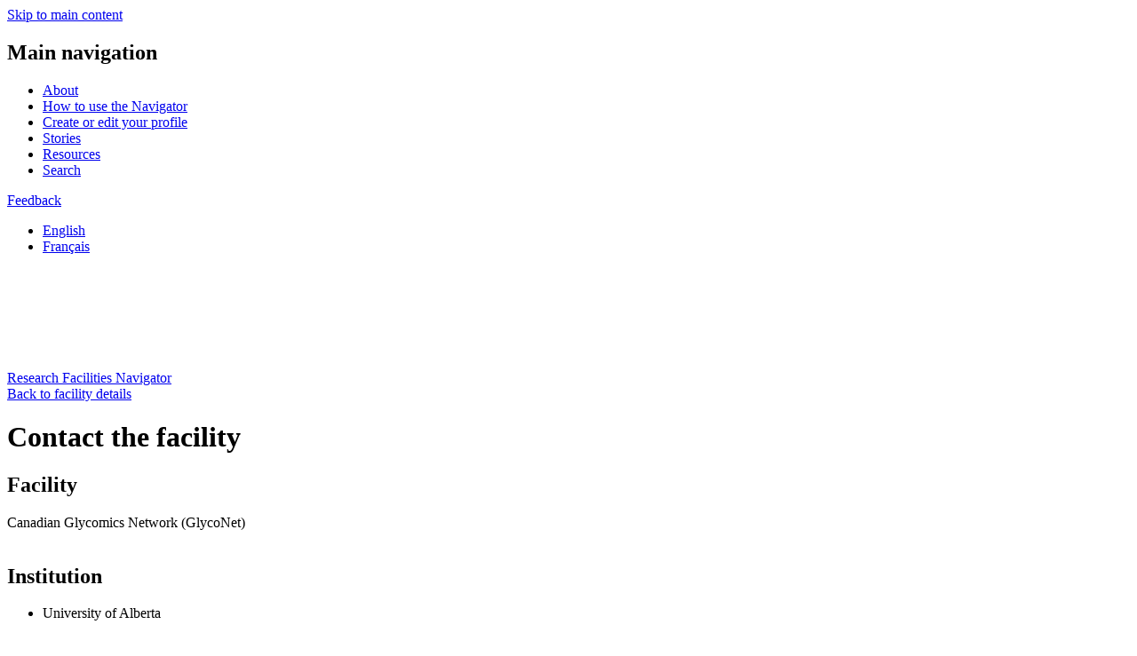

--- FILE ---
content_type: text/html; charset=UTF-8
request_url: https://navigator.innovation.ca/en/facility/universite-de-lalberta/reseau-canadien-en-glycomique-glyconet/contact?f=265
body_size: 6522
content:
<!DOCTYPE html>
<html lang="en" dir="ltr" class="lang-en">
  <head>
    <meta charset="utf-8" />
<meta name="description" content="The Navigator is a free online directory of research facilities across Canada with equipment, expertise and partnership opportunities to help you stay competitive and on the leading edge of your field." />
<meta name="abstract" content="The Navigator is a free online directory of research facilities across Canada with equipment, expertise and partnership opportunities to help you stay competitive and on the leading edge of your field." />
<meta name="google-site-verification" content="NeqjhW5IWRao_QCg-u86OZU0xOwjjFZ_xnkfIFlQiNA" />
<meta name="Generator" content="Drupal 11 (https://www.drupal.org)" />
<meta name="MobileOptimized" content="width" />
<meta name="HandheldFriendly" content="true" />
<meta name="viewport" content="width=device-width, initial-scale=1.0" />
<script>window.a2a_config=window.a2a_config||{};a2a_config.callbacks=[];a2a_config.overlays=[];a2a_config.templates={};</script>
<style>.a2a_svg { border-radius: 0 !important; }</style>

    <title>Facility contact form | Research Facilities Navigator</title>
    
    <link href="https://fonts.googleapis.com/icon?family=Material+Icons" rel="stylesheet">
    <link href="https://fonts.googleapis.com/css?family=Heebo:400,700,800" rel="stylesheet">
    <link rel="preconnect" href="https://fonts.googleapis.com">
    <link rel="preconnect" href="https://fonts.gstatic.com" crossorigin>
    <link href="https://fonts.googleapis.com/css2?family=Inter:wght@400;500;600;700;800&display=swap" rel="stylesheet">
    <link rel="stylesheet" media="all" href="/sites/default/files/css/css_UlcUzUpvg1yrKolAWvQs_Zb1bpA3S5B_WcK76-mFIXo.css?delta=0&amp;language=en&amp;theme=de_theme&amp;include=[base64]" />
<link rel="stylesheet" media="all" href="/sites/default/files/css/css_ZK1FsmFBFlXQogLlPKUb_-L0J20rEI-_SwTMtx3_FFY.css?delta=1&amp;language=en&amp;theme=de_theme&amp;include=[base64]" />

    <script src="https://www.google.com/recaptcha/api.js?hl=en&amp;render=explicit&amp;onload=drupalRecaptchaOnload" async defer></script>

    <link rel="apple-touch-icon" sizes="57x57" href="/themes/custom/de_theme/src/img/favicons/apple-icon-57x57.png">
    <link rel="apple-touch-icon" sizes="60x60" href="/themes/custom/de_theme/src/img/favicons/apple-icon-60x60.png">
    <link rel="apple-touch-icon" sizes="72x72" href="/themes/custom/de_theme/src/img/favicons/apple-icon-72x72.png">
    <link rel="apple-touch-icon" sizes="76x76" href="/themes/custom/de_theme/src/img/favicons/apple-icon-76x76.png">
    <link rel="apple-touch-icon" sizes="114x114" href="/themes/custom/de_theme/src/img/favicons/apple-icon-114x114.png">
    <link rel="apple-touch-icon" sizes="120x120" href="/themes/custom/de_theme/src/img/favicons/apple-icon-120x120.png">
    <link rel="apple-touch-icon" sizes="144x144" href="/themes/custom/de_theme/src/img/favicons/apple-icon-144x144.png">
    <link rel="apple-touch-icon" sizes="152x152" href="/themes/custom/de_theme/src/img/favicons/apple-icon-152x152.png">
    <link rel="apple-touch-icon" sizes="180x180" href="/themes/custom/de_theme/src/img/favicons/apple-icon-180x180.png">
    <link rel="icon" type="image/png" sizes="192x192"  href="/themes/custom/de_theme/src/img/favicons/android-icon-192x192.png">
    <link rel="icon" type="image/png" sizes="32x32" href="/themes/custom/de_theme/src/img/favicons/favicon-32x32.png">
    <link rel="icon" type="image/png" sizes="96x96" href="/themes/custom/de_theme/src/img/favicons/favicon-96x96.png">
    <link rel="icon" type="image/png" sizes="16x16" href="/themes/custom/de_theme/src/img/favicons/favicon-16x16.png">
    <link rel="manifest" href="/themes/custom/de_theme/src/img/favicons/manifest.json">
    <meta name="msapplication-TileColor" content="#ffffff">
    <meta name="msapplication-TileImage" content="/ms-icon-144x144.png">
    <meta name="theme-color" content="#006d9c">

<!-- Google Tag Manager -->
<script>(function(w,d,s,l,i){w[l]=w[l]||[];w[l].push(
{'gtm.start': new Date().getTime(),event:'gtm.js'}
);var f=d.getElementsByTagName(s)[0],
j=d.createElement(s),dl=l!='dataLayer'?'&l='+l:'';j.async=true;j.src=
'https://www.googletagmanager.com/gtm.js?id='+i+dl;f.parentNode.insertBefore(j,f);
})(window,document,'script','dataLayer','GTM-5RMDPJ7');</script>
<!-- End Google Tag Manager -->

  </head>
  <body class="no_sidebars path-facility lang-en page-contact">
    <!-- Google Tag Manager (noscript) -->
    <noscript><iframe src="https://www.googletagmanager.com/ns.html?id=GTM-5RMDPJ7"
    height="0" width="0" style="display:none;visibility:hidden"></iframe></noscript>
    <!-- End Google Tag Manager (noscript) -->
    <a href="#main-content" class="visually-hidden focusable skip-link">
      Skip to main content
    </a>
    
      <div class="dialog-off-canvas-main-canvas" data-off-canvas-main-canvas>
    
  <header id="header">
    <div class="layout-header">

      <div id="masthead" class="masthead">
                <div class="layout-container">
              <div class="region region--masthead-primary clearfix" id="masthead-primary">
    <div class="region-inner clearfix">
      <nav role="navigation" aria-labelledby="block-main-navigation-menu" id="block-main-navigation" class="block block-menu navigation menu--main">
            
  <h2 class="visually-hidden" id="block-main-navigation-menu">Main navigation</h2>
  

        
              <ul class="menu">
                    <li class="menu-item menu-item--about">
        <a href="/en/about-navigator" data-drupal-link-system-path="node/51">About</a>
              </li>
                <li class="menu-item menu-item--how-to-use-the-navigator">
        <a href="/en/how-use-navigator" data-drupal-link-system-path="node/56">How to use the Navigator</a>
              </li>
                <li class="menu-item menu-item--create-or-edit-your-profile">
        <a href="/en/create-or-edit-your-profile" data-drupal-link-system-path="node/61">Create or edit your profile</a>
              </li>
                <li class="menu-item menu-item--stories">
        <a href="/en/stories" data-drupal-link-system-path="stories">Stories</a>
              </li>
                <li class="menu-item menu-item--resources">
        <a href="/en/resources" data-drupal-link-system-path="node/1406">Resources</a>
              </li>
                <li class="menu-item menu-item--search">
        <a href="/en/search" data-drupal-link-system-path="search">Search</a>
              </li>
        </ul>
  


  </nav>
<div id="block-feedback-form-link" class="block block-cfi-navigator-feedback-form block-feedback-form-link">
  
    
      <a href="https://navigator.innovation.ca/en/question-or-comment-about-navigator?nid=&amp;from_path=/facility/universite-de-lalberta/reseau-canadien-en-glycomique-glyconet/contact">Feedback</a>
  </div>
<div class="language-switcher-language-url block block-language block-language-blocklanguage-interface" id="block-language-switcher" role="navigation">
  
    
      <ul class="links"><li hreflang="en" data-drupal-link-query="{&quot;f&quot;:&quot;265&quot;}" data-drupal-link-system-path="facility/universite-de-lalberta/reseau-canadien-en-glycomique-glyconet/contact" class="en is-active" aria-current="page"><a href="/en/facility/universite-de-lalberta/reseau-canadien-en-glycomique-glyconet/contact?f=265" class="language-link is-active" hreflang="en" data-drupal-link-query="{&quot;f&quot;:&quot;265&quot;}" data-drupal-link-system-path="facility/universite-de-lalberta/reseau-canadien-en-glycomique-glyconet/contact" aria-current="page">English</a></li><li hreflang="fr" data-drupal-link-query="{&quot;f&quot;:&quot;265&quot;}" data-drupal-link-system-path="facility/universite-de-lalberta/reseau-canadien-en-glycomique-glyconet/contact" class="fr"><a href="/fr/facility/universite-de-lalberta/reseau-canadien-en-glycomique-glyconet/contact?f=265" class="language-link" hreflang="fr" data-drupal-link-query="{&quot;f&quot;:&quot;265&quot;}" data-drupal-link-system-path="facility/universite-de-lalberta/reseau-canadien-en-glycomique-glyconet/contact">Français</a></li></ul>
  </div>

    </div>
  </div>

              <div class="region region--masthead-secondary clearfix" id="masthead-secondary">
    <div class="region-inner clearfix">
      <div class="layout-container">
        <div id="block-site-branding-header" class="block block-system block-system-branding-block">
  
    
        <a href="/en" rel="home" class="site-logo">
      <img src="/themes/custom/de_theme/dist/img/logo.svg" alt="Home" />
    </a>
        <div class="site-name">
      <a href="/en" rel="home">Research Facilities Navigator</a>
    </div>
    </div>

      </div>
    </div>
  </div>

        </div>
      </div>
      
    </div>
  </header>

          


<div class="section-content">

  <div class="layout-container">
      
    <div class="content-wrapper">
  
  <main id="main" class="column">
    <a id="main-content" tabindex="-1"></a>    <div class="layout-content">
            <div class="region region--content clearfix" id="content">
    <div data-drupal-messages-fallback class="hidden"></div><div class="views-element-container block block-views block-views-blockfacility-block-facility-back" id="block-views-block-facility-block-facility-back">
  
    
      <div><div class="view view-facility view-id-facility view-display-id-block_facility_back js-view-dom-id-4356b50f96cbe003416013971df3e49785b454b5f31418330f018322f4eb8f0d">
  
    
      
      <div class="view-content">
          <div class="views-row"><div class="views-field views-field-nothing"><span class="field-content">    <a href="/en/facility/university-alberta/canadian-glycomics-network-glyconet">Back to facility details</a>
</span></div></div>

    </div>
  
          </div>
</div>

  </div>
<div id="block-de-theme-contactfacilitytitle" class="block block-block-content block-block-content61e0f0fe-f65b-4b7c-b1c7-0eab1bfe1d4f">
  
    
      
            <div class="clearfix text-formatted field field--name-body field--type-text-with-summary field--label-hidden field__item"><h1>Contact the facility</h1></div>
      
  </div>
<div id="block-mainpagecontent" class="block block-system block-system-main-block">
  
    
      <div class="views-element-container"><div class="view view-facility view-id-facility view-display-id-page_facility_contact js-view-dom-id-a7405c2074b1cb7d583071b2043d492cdaa291c4b3b5131f713348fedeb7d07d">
  
    
      
      <div class="view-content">
          <div class="views-row"><div class="views-field views-field-title"><span class="field-content"><div>
          <h2>Facility</h2>
      
 Canadian Glycomics Network (GlycoNet)
</div>
<br></span></div><div class="views-field views-field-nothing"><div class="facility-location">
    <h2>Institution</h2>
      <ul>
            <li>University of Alberta</li>
      </ul>
    <h2>Address</h2>
<p class="address" translate="no"><span class="address-line1">11227 Saskatchewan Drive</span><br>
<span class="address-line2">E5-51 Gunning/Lemieux Chemistry Centre</span><br>
<span class="locality">Edmonton</span> <span class="administrative-area">AB</span> <span class="postal-code">T6G 2G2</span><br>
<span class="country">Canada</span></p>
</div></div><div class="views-field views-field-nothing-1"><span class="field-content">      <h2>Contact(s)</h2>
  <div class="facility-contact">
      <div class="general-contact">
          <div class="name">Warren Wakarchuk</div>
          <div class="position-title">Scientific Director</div>
          <div class="department-office">GlycoNet</div>
      </div>
      <div class="research-contact">
                <div class="name">Elizabeth Nanak</div>
                <div class="position-title">Chief Executive Officer</div>
                <div class="department-office">GlycoNet</div>
      </div>

</div></span></div></div>

    </div>
  
            <div class="view-footer">
      <form class="webform-submission-form webform-submission-add-form webform-submission-contact-facility-form webform-submission-contact-facility-add-form js-webform-details-toggle webform-details-toggle" data-drupal-selector="webform-submission-contact-facility-add-form" action="/en/facility/universite-de-lalberta/reseau-canadien-en-glycomique-glyconet/contact?f=265" method="post" id="webform-submission-contact-facility-add-form" accept-charset="UTF-8">
  
  <input data-drupal-selector="edit-status" type="hidden" name="status" value="Not Processed" />
<div id="edit-contact-facility-required-field" class="js-webform-type-webform-markup webform-type-webform-markup js-form-item form-item js-form-type-webform-markup form-type-webform-markup js-form-item-contact-facility-required-field form-item-contact-facility-required-field form-no-label">
        Your message will be sent to all contacts listed for this facility.<br />
<br />
* = Required field

        </div>
<fieldset data-drupal-selector="edit-i-am" class="js-webform-select-other webform-select-other webform-select-other--wrapper fieldgroup form-composite webform-composite-visible-title required js-webform-type-webform-select-other webform-type-webform-select-other js-form-item form-item js-form-wrapper form-wrapper" id="edit-i-am">
      <legend>
    <span class="fieldset-legend js-form-required form-required">I represent</span>
  </legend>
  <div class="fieldset-wrapper">
                <div class="js-webform-type-select webform-type-select js-form-item form-item js-form-type-select form-type-select js-form-item-i-am-select form-item-i-am-select form-no-label">
      <label for="edit-i-am-select" class="visually-hidden js-form-required form-required">I represent</label>
        <select data-drupal-selector="edit-i-am-select" id="edit-i-am-select" name="i_am[select]" class="form-select required" required="required"><option value="" selected="selected">- Select -</option><option value="academia_admin">Academia - Administrator</option><option value="academia_research">Academia - Researcher</option><option value="academia_student">Academia - Student</option><option value="business">Business</option><option value="government_federal">Government - Federal</option><option value="government_indigenous">Government - Indigenous</option><option value="government_municipal">Government - Municipal</option><option value="government_provincial_territorial">Government - Provincial/Territorial</option><option value="mitacs_business">Mitacs - Business Development</option><option value="non_profit">Non-Profit</option><option value="_other_">Other</option></select>

        </div>
<div class="js-webform-select-other-input webform-select-other-input js-webform-type-textfield webform-type-textfield js-form-item form-item js-form-type-textfield form-type-textfield js-form-item-i-am-other form-item-i-am-other form-no-label">
      <label for="edit-i-am-other" class="visually-hidden">Please specify...</label>
        <input data-drupal-selector="edit-i-am-other" type="text" id="edit-i-am-other" name="i_am[other]" value="" size="60" maxlength="255" placeholder="Please specify..." class="form-text" />

        </div>

          </div>
</fieldset>
<div class="js-webform-type-textfield webform-type-textfield js-form-item form-item js-form-type-textfield form-type-textfield js-form-item-name form-item-name">
      <label for="edit-name" class="js-form-required form-required">Name</label>
        <input data-drupal-selector="edit-name" type="text" id="edit-name" name="name" value="" size="60" maxlength="255" class="form-text required" required="required" />

        </div>
<div class="js-webform-type-textarea webform-type-textarea js-form-item form-item js-form-type-textarea form-type-textarea js-form-item-message form-item-message">
      <label for="edit-message" class="js-form-required form-required">Question or comment</label>
          <div class="description">
      <div id="edit-message--description" class="webform-element-description">Do not include confidential or proprietary information.</div>

    </div>
    <div class="form-textarea-wrapper">
  <textarea data-drupal-selector="edit-message" aria-describedby="edit-message--description" id="edit-message" name="message" rows="5" cols="60" class="form-textarea required resize-vertical" required="required"></textarea>
</div>

        </div>
<fieldset data-drupal-selector="edit-how-did-you-hear-about-the-navigator-" class="js-webform-select-other webform-select-other webform-select-other--wrapper fieldgroup form-composite webform-composite-visible-title required js-webform-type-webform-select-other webform-type-webform-select-other js-form-item form-item js-form-wrapper form-wrapper" id="edit-how-did-you-hear-about-the-navigator-">
      <legend>
    <span class="fieldset-legend js-form-required form-required">How did you hear about the Navigator?</span>
  </legend>
  <div class="fieldset-wrapper">
                <div class="js-webform-type-select webform-type-select js-form-item form-item js-form-type-select form-type-select js-form-item-how-did-you-hear-about-the-navigator--select form-item-how-did-you-hear-about-the-navigator--select form-no-label">
      <label for="edit-how-did-you-hear-about-the-navigator-select" class="visually-hidden js-form-required form-required">How did you hear about the Navigator?</label>
        <select data-drupal-selector="edit-how-did-you-hear-about-the-navigator-select" id="edit-how-did-you-hear-about-the-navigator-select" name="how_did_you_hear_about_the_navigator_[select]" class="form-select required" required="required"><option value="" selected="selected">- Select -</option><option value="Recommended by friend or colleague">Recommended by friend or colleague</option><option value="Conference or event">Conference or event</option><option value="Another organization’s website ">Another organization’s website </option><option value="Search engine result (e.g., Google, Bing, Yahoo)">Search engine result (e.g., Google, Bing, Yahoo)</option><option value="Social media (e.g., Twitter, LinkedIn, Facebook)">Social media (e.g., Twitter, LinkedIn, Facebook)</option><option value="Podcast ">Podcast </option><option value="Online ad or article">Online ad or article</option><option value="Print ad or article">Print ad or article</option><option value="_other_">Other</option></select>

        </div>
<div class="js-webform-select-other-input webform-select-other-input js-webform-type-textfield webform-type-textfield js-form-item form-item js-form-type-textfield form-type-textfield js-form-item-how-did-you-hear-about-the-navigator--other form-item-how-did-you-hear-about-the-navigator--other form-no-label">
      
        <input data-drupal-selector="edit-how-did-you-hear-about-the-navigator-other" type="text" id="edit-how-did-you-hear-about-the-navigator-other" name="how_did_you_hear_about_the_navigator_[other]" value="" size="60" maxlength="255" placeholder="" class="form-text" />

        </div>

          </div>
</fieldset>
<div class="js-webform-type-email webform-type-email js-form-item form-item js-form-type-email form-type-email js-form-item-email form-item-email">
      <label for="edit-email" class="js-form-required form-required">Email</label>
          <div class="description">
      <div id="edit-email--description" class="webform-element-description">Your email address will be shared with the CFI to help us improve services delivered through the Navigator.<br />
<br />
Read more about the CFI&#39;s use of the personal information you provide <a href="/en/navigator-privacy-notice" target="_blank">here</a>.
</div>

    </div>
    <input data-drupal-selector="edit-email" aria-describedby="edit-email--description" type="email" id="edit-email" name="email" value="" size="60" maxlength="254" class="form-email required" required="required" />

        </div>
<input data-drupal-selector="edit-general-email" type="hidden" name="general_email" value="wakarchu@ualberta.ca" />
<input data-drupal-selector="edit-research-email" type="hidden" name="research_email" value="enanak@ualberta.ca" />
<input data-drupal-selector="edit-uilo-email" type="hidden" name="uilo_email" value="" />
<input data-drupal-selector="edit-liason-email" type="hidden" name="liason_email" value="amin1@ualberta.ca" />
<input data-drupal-selector="edit-adhoc-email" type="hidden" name="adhoc_email" value="" />
<input data-drupal-selector="edit-confirm-path" type="hidden" name="confirm_path" value="en/facility/universite-de-lalberta/reseau-canadien-en-glycomique-glyconet/contact/confirmation-message?f=265" />
<input data-drupal-selector="edit-facility-name" type="hidden" name="facility_name" value="Canadian Glycomics Network (GlycoNet)" />
<input data-drupal-selector="edit-facility-name-fr" type="hidden" name="facility_name_fr" value="Réseau canadien en glycomique (GlycoNet)" />
<input data-drupal-selector="edit-institution" type="hidden" name="institution" value="University of Alberta" />


                    <fieldset  data-drupal-selector="edit-captcha" class="captcha captcha-type-challenge--recaptcha" data-nosnippet>
          <legend class="captcha__title js-form-required form-required">
            CAPTCHA
          </legend>
                  <div class="captcha__element">
            <input data-drupal-selector="edit-captcha-sid" type="hidden" name="captcha_sid" value="16751178" />
<input data-drupal-selector="edit-captcha-token" type="hidden" name="captcha_token" value="FDt8O1-XNnz51vD96XXx8yUdujzzlHB1JlH7f_6lsYE" />
<input data-drupal-selector="edit-captcha-response" type="hidden" name="captcha_response" value="" />
<div class="g-recaptcha" data-sitekey="6LcmQMcZAAAAACX3MiSe7lLM1acQ1eSjOP5ALaMV" data-theme="light" data-type="image"></div><input data-drupal-selector="edit-captcha-cacheable" type="hidden" name="captcha_cacheable" value="1" />

          </div>
                              </fieldset>
            <input data-drupal-selector="edit-reject-reason" type="hidden" name="reject_reason" value="" />
<input data-drupal-selector="edit-reject-note" type="hidden" name="reject_note" value="" />
<input data-drupal-selector="edit-honeypot-time" type="hidden" name="honeypot_time" value="B419d9D8nk_XbYzinFvcVFryq7DUFqqW_Lpk9fA2QNc" />
<input autocomplete="off" data-drupal-selector="form-y5qpkh48adme-ygxp7m6701ywf234myqwvuz6tr-jhw" type="hidden" name="form_build_id" value="form-y5QPKh48adMe-ygxP7m6701ywf234myQwVUZ6tr-Jhw" />
<input data-drupal-selector="edit-webform-submission-contact-facility-add-form" type="hidden" name="form_id" value="webform_submission_contact_facility_add_form" />
<div data-drupal-selector="edit-actions" class="form-actions js-form-wrapper form-wrapper" id="edit-actions"><input class="webform-button--submit button button--primary js-form-submit form-submit" data-drupal-selector="edit-submit" type="submit" id="edit-submit" name="op" value="Submit" />

</div>
<div class="City-textfield js-form-wrapper form-wrapper" style="display: none !important;"><div class="js-form-item form-item js-form-type-textfield form-type-textfield js-form-item-city form-item-city">
      <label for="edit-city">Leave this field blank</label>
        <input autocomplete="off" data-drupal-selector="edit-city" type="text" id="edit-city" name="City" value="" size="20" maxlength="128" class="form-text" />

        </div>
</div>


  
</form>

    </div>
    </div>
</div>

  </div>

  </div>

    </div>  </main>

      </div>
  </div>
  
</div>




    <footer id="footer">
      <div class="layout-container">
            <div class="region region--footer-first clearfix">
            <div id="block-footer-information" class="block block-simple-block block-simple-blockfooter-information">
  
    
      <p>The Research Facilities Navigator is an initiative of</p>
  </div>
<div id="block-footer-logo" class="block block-simple-block block-simple-blockfooter-logo">
  
    
      <p><a href="https://www.innovation.ca/" target="_blank"><img src="/themes/custom/de_theme/src/img/logo-footer.svg" alt="Canada Foundation for Innovation"></a></p>
  </div>

      </div>

      <div class="region region--footer-second clearfix">
            <div id="block-social-media-links" class="block block-simple-block block-simple-blocksocial-media-links">
  
    
      <ul><li><a href="https://x.com/InnovationNAV" target="_blank" aria-label="Twitter"><em class="fa-brands fa-x-twitter"><span class="hidden" aria-hidden="true">Twitter</span></em></a></li></ul>
  </div>
<nav role="navigation" aria-labelledby="block-footer-menu" id="block-footer" class="block block-menu navigation menu--footer">
            
  <h2 class="visually-hidden" id="block-footer-menu">Footer</h2>
  

        
              <ul class="menu">
                    <li class="menu-item menu-item--contact-the-navigator">
        <a href="/cdn-cgi/l/email-protection#442a25322d2325302b36042d2a2a2b3225302d2b2a6a2725">Contact the Navigator</a>
              </li>
                <li class="menu-item menu-item--privacy-notices">
        <a href="/en/navigator-privacy-notices" data-drupal-link-system-path="node/816">Privacy notices</a>
              </li>
                <li class="menu-item menu-item--terms-of-use">
        <a href="/en/terms-use" data-drupal-link-system-path="node/1875">Terms of use</a>
              </li>
        </ul>
  


  </nav>

      </div>

  </div>
    </footer>
  

  </div>

    
    <script data-cfasync="false" src="/cdn-cgi/scripts/5c5dd728/cloudflare-static/email-decode.min.js"></script><script type="application/json" data-drupal-selector="drupal-settings-json">{"path":{"baseUrl":"\/","pathPrefix":"en\/","currentPath":"facility\/universite-de-lalberta\/reseau-canadien-en-glycomique-glyconet\/contact","currentPathIsAdmin":false,"isFront":false,"currentLanguage":"en","currentQuery":{"f":"265"}},"pluralDelimiter":"\u0003","suppressDeprecationErrors":true,"ajaxTrustedUrl":{"form_action_p_pvdeGsVG5zNF_XLGPTvYSKCf43t8qZYSwcfZl2uzM":true},"user":{"uid":0,"permissionsHash":"82eb2a4d8d4287f809eb86936814fd2f29c2b6de49897750f131c0b8ddbf1816"}}</script>
<script src="/core/assets/vendor/jquery/jquery.min.js?v=4.0.0-rc.1"></script>
<script src="/sites/default/files/js/js_uqnhkyU3BeS7Qs9p0jYIbVLf6jETz8rJx9J4HdORe84.js?scope=footer&amp;delta=1&amp;language=en&amp;theme=de_theme&amp;include=eJyFj-EKwyAMhF9I9JFKqlcdqClJ2Njbz0FpB0X2J7m7LySEUjKm_g50CL8Jd3MJixU0hJUUl4uV2n5ZQeNE9QoUJLE4QaTdYqGQmXOFP4MF_Yeeyr2wbiwtHN2jjnXdfILRo6pXeuLvkHEex6ZjDaqU55zHDzKlOkS0G_6WD5DzfWI"></script>
<script src="https://static.addtoany.com/menu/page.js" defer></script>
<script src="/sites/default/files/js/js_eqvxzCLqkA4yVRf8sz5jBRUsoG-1Pt18TVXK-U4FBdU.js?scope=footer&amp;delta=3&amp;language=en&amp;theme=de_theme&amp;include=eJyFj-EKwyAMhF9I9JFKqlcdqClJ2Njbz0FpB0X2J7m7LySEUjKm_g50CL8Jd3MJixU0hJUUl4uV2n5ZQeNE9QoUJLE4QaTdYqGQmXOFP4MF_Yeeyr2wbiwtHN2jjnXdfILRo6pXeuLvkHEex6ZjDaqU55zHDzKlOkS0G_6WD5DzfWI"></script>
<script src="https://cdn.jsdelivr.net/npm/js-cookie@3.0.5/dist/js.cookie.min.js"></script>
<script src="/sites/default/files/js/js_ftBqXcqbHEbz1LVspJT62siap-A2ae1twip4Zfhp85k.js?scope=footer&amp;delta=5&amp;language=en&amp;theme=de_theme&amp;include=eJyFj-EKwyAMhF9I9JFKqlcdqClJ2Njbz0FpB0X2J7m7LySEUjKm_g50CL8Jd3MJixU0hJUUl4uV2n5ZQeNE9QoUJLE4QaTdYqGQmXOFP4MF_Yeeyr2wbiwtHN2jjnXdfILRo6pXeuLvkHEex6ZjDaqU55zHDzKlOkS0G_6WD5DzfWI"></script>

  </body>

</html>
